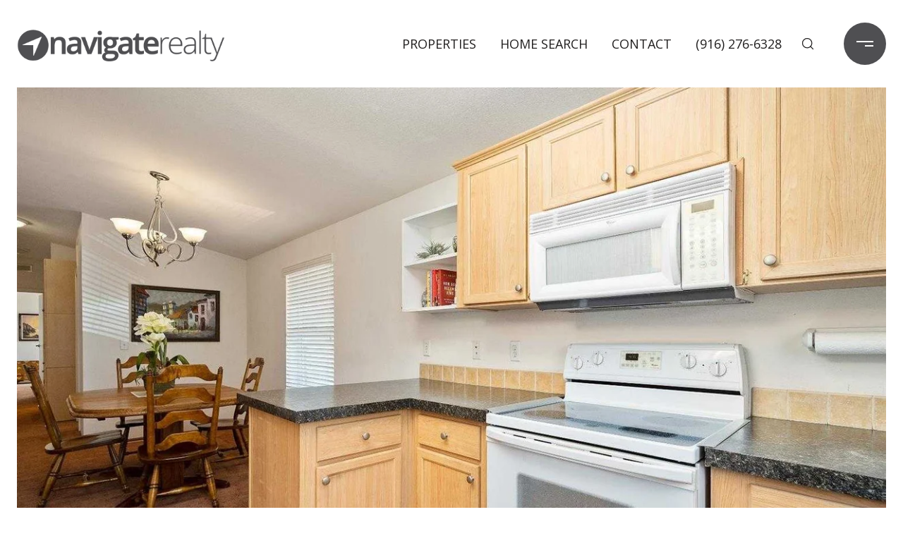

--- FILE ---
content_type: text/html; charset=utf-8
request_url: https://bss.luxurypresence.com/buttons/googleOneTap?companyId=eb02e487-218d-47e4-9c04-4c067b98b77b&websiteId=a126ec0c-f635-4ac5-a4a2-fa104170704f&pageId=61de6594-0f5d-4fd9-9fca-209933c75941&sourceUrl=https%3A%2F%2Fbobbygraves.teamnavigate.com%2Fproperties%2F2681-cameron-park-drive-unit-85&pageMeta=%7B%22sourceResource%22%3A%22properties%22%2C%22pageElementId%22%3A%222a4797b2-d2f2-499d-8b75-227964cf5e59%22%2C%22pageQueryVariables%22%3A%7B%22property%22%3A%7B%22id%22%3A%222a4797b2-d2f2-499d-8b75-227964cf5e59%22%7D%2C%22properties%22%3A%7B%22relatedNeighborhoodPropertyId%22%3A%222a4797b2-d2f2-499d-8b75-227964cf5e59%22%2C%22sort%22%3A%22salesPrice%22%7D%2C%22neighborhood%22%3A%7B%7D%2C%22pressReleases%22%3A%7B%22propertyId%22%3A%222a4797b2-d2f2-499d-8b75-227964cf5e59%22%7D%7D%7D
body_size: 2907
content:
<style>
  html, body {margin: 0; padding: 0;}
</style>
<script src="https://accounts.google.com/gsi/client" async defer></script>
<script>
const parseURL = (url) => {
    const a = document.createElement('a');
    a.href = url;
    return a.origin;
}

const login = (token, provider, source)  => {
  const origin = (window.location != window.parent.location)
    ? parseURL(document.referrer)
    : window.location.origin;  
  const xhr = new XMLHttpRequest();
  xhr.responseType = 'json';
  xhr.onreadystatechange = function() {
    if (xhr.readyState === 4) {
      const response = xhr.response;
      const msg = {
        event: response.status,
        provider: provider,
        source: source,
        token: token
      }
      window.parent.postMessage(msg, origin);
    }
  }
  xhr.withCredentials = true;
  xhr.open('POST', `${origin}/api/v1/auth/login`, true);
  xhr.setRequestHeader("Content-Type", "application/json;charset=UTF-8");
  xhr.send(JSON.stringify({
    token,
    provider,
    source,
    websiteId: 'a126ec0c-f635-4ac5-a4a2-fa104170704f',
    companyId: 'eb02e487-218d-47e4-9c04-4c067b98b77b',
    pageId: '61de6594-0f5d-4fd9-9fca-209933c75941',
    sourceUrl: 'https://bobbygraves.teamnavigate.com/properties/2681-cameron-park-drive-unit-85',
    pageMeta: '{"sourceResource":"properties","pageElementId":"2a4797b2-d2f2-499d-8b75-227964cf5e59","pageQueryVariables":{"property":{"id":"2a4797b2-d2f2-499d-8b75-227964cf5e59"},"properties":{"relatedNeighborhoodPropertyId":"2a4797b2-d2f2-499d-8b75-227964cf5e59","sort":"salesPrice"},"neighborhood":{},"pressReleases":{"propertyId":"2a4797b2-d2f2-499d-8b75-227964cf5e59"}}}',
    utm: '',
    referrer: ''
  }));
}

function getExpirationCookie(expiresInMiliseconds) {
  const tomorrow  = new Date(Date.now() + expiresInMiliseconds); // The Date object returns today's timestamp
  return `bobbygraves.teamnavigate.com-SID=true; expires=${tomorrow.toUTCString()}; path=/; Secure; SameSite=None`;
}

function handleCredentialResponse(response) {
  document.cookie = getExpirationCookie(24 * 60 * 60 * 1000); // 1 day
  login(response.credential, 'GOOGLE', 'GOOGLE_SIGN_ON');
}

function handleClose() {
  const msg = {
    event: 'cancel',
    provider: 'GOOGLE',
    source: 'GOOGLE_SIGN_ON'
  }
  const origin = (window.location != window.parent.location)
    ? parseURL(document.referrer)
    : window.location.origin;
  window.parent.postMessage(msg, origin);
  document.cookie = getExpirationCookie(2 * 60 * 60 * 1000); // 2 hours
}

</script>
<div id="g_id_onload"
  data-client_id="673515100752-7s6f6j0qab4skl22cjpp7eirb2rjmfcg.apps.googleusercontent.com"
  data-callback="handleCredentialResponse"
  data-intermediate_iframe_close_callback="handleClose"
  data-state_cookie_domain = "bobbygraves.teamnavigate.com"
  data-allowed_parent_origin="https://bobbygraves.teamnavigate.com"
  data-skip_prompt_cookie="bobbygraves.teamnavigate.com-SID"
  data-cancel_on_tap_outside="false"
></div>